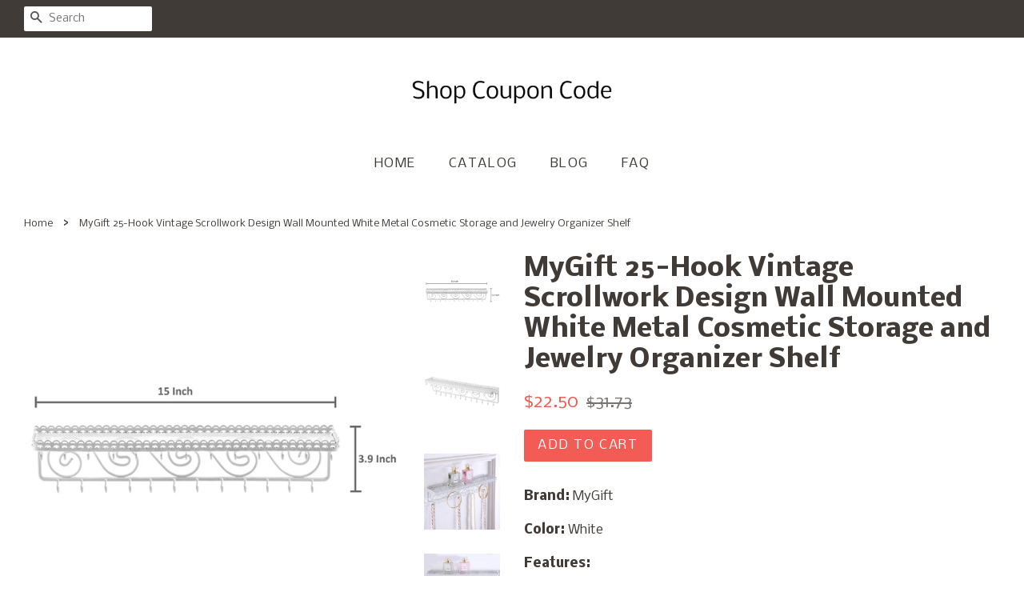

--- FILE ---
content_type: text/html; charset=utf-8
request_url: https://shopcouponcode.com/products/mygift-25-hook-vintage-scrollwork-design-wall-mounted-white-metal-cosmetic-storage-and-jewelry-organizer-shelf
body_size: 14167
content:
<!doctype html>
<!--[if lt IE 7]><html class="no-js lt-ie9 lt-ie8 lt-ie7" lang="en"> <![endif]-->
<!--[if IE 7]><html class="no-js lt-ie9 lt-ie8" lang="en"> <![endif]-->
<!--[if IE 8]><html class="no-js lt-ie9" lang="en"> <![endif]-->
<!--[if IE 9 ]><html class="ie9 no-js"> <![endif]-->
<!--[if (gt IE 9)|!(IE)]><!--> <html class="no-js"> <!--<![endif]-->
<head>
  
  <meta name="p:domain_verify" content="1aa0c2cd973b02ace16a0e7d5867cc60"/>

  <!-- Basic page needs ================================================== -->
  <meta charset="utf-8">
  <meta http-equiv="X-UA-Compatible" content="IE=edge,chrome=1">

  

  <!-- Title and description ================================================== -->
  <title>
  New Mygift 25 Hook Vintage Scrollwork Design Wall Mounted White &ndash; Shop Coupon Code
  </title>

  
  <meta name="description" content="Great selection mygift 25 hook vintage scrollwork design wall mounted white metal cosmetic storage and jewelry organizer">
  

  <!-- Social meta ================================================== -->
  <!-- /snippets/social-meta-tags.liquid -->




<meta property="og:site_name" content="Shop Coupon Code">
<meta property="og:url" content="https://shopcouponcode.com/products/mygift-25-hook-vintage-scrollwork-design-wall-mounted-white-metal-cosmetic-storage-and-jewelry-organizer-shelf">
<meta property="og:title" content="MyGift 25-Hook Vintage Scrollwork Design Wall Mounted White Metal Cosmetic Storage and Jewelry Organizer Shelf">
<meta property="og:type" content="product">
<meta property="og:description" content="Great selection mygift 25 hook vintage scrollwork design wall mounted white metal cosmetic storage and jewelry organizer">

  <meta property="og:price:amount" content="22.50">
  <meta property="og:price:currency" content="USD">

<meta property="og:image" content="http://shopcouponcode.com/cdn/shop/products/71Hj508dTiL_1200x1200.jpg?v=1565903298"><meta property="og:image" content="http://shopcouponcode.com/cdn/shop/products/71emFxwLpBL_1200x1200.jpg?v=1565903298"><meta property="og:image" content="http://shopcouponcode.com/cdn/shop/products/91KtKMkReJL_1200x1200.jpg?v=1565903298">
<meta property="og:image:secure_url" content="https://shopcouponcode.com/cdn/shop/products/71Hj508dTiL_1200x1200.jpg?v=1565903298"><meta property="og:image:secure_url" content="https://shopcouponcode.com/cdn/shop/products/71emFxwLpBL_1200x1200.jpg?v=1565903298"><meta property="og:image:secure_url" content="https://shopcouponcode.com/cdn/shop/products/91KtKMkReJL_1200x1200.jpg?v=1565903298">


<meta name="twitter:card" content="summary_large_image">
<meta name="twitter:title" content="MyGift 25-Hook Vintage Scrollwork Design Wall Mounted White Metal Cosmetic Storage and Jewelry Organizer Shelf">
<meta name="twitter:description" content="Great selection mygift 25 hook vintage scrollwork design wall mounted white metal cosmetic storage and jewelry organizer">


  <!-- Helpers ================================================== -->
  <link rel="canonical" href="https://shopcouponcode.com/products/mygift-25-hook-vintage-scrollwork-design-wall-mounted-white-metal-cosmetic-storage-and-jewelry-organizer-shelf">
  <meta name="viewport" content="width=device-width,initial-scale=1">
  <meta name="theme-color" content="#f25c54">

  <!-- CSS ================================================== -->
  <link href="//shopcouponcode.com/cdn/shop/t/2/assets/timber.scss.css?v=88111536666687510411656094681" rel="stylesheet" type="text/css" media="all" />
  <link href="//shopcouponcode.com/cdn/shop/t/2/assets/theme.scss.css?v=126570441001782867841656094681" rel="stylesheet" type="text/css" media="all" />

  
  
  
  <link href="//fonts.googleapis.com/css?family=Nobile:400,700" rel="stylesheet" type="text/css" media="all" />


  


  



  <script>
    window.theme = window.theme || {};

    var theme = {
      strings: {
        zoomClose: "Close (Esc)",
        zoomPrev: "Previous (Left arrow key)",
        zoomNext: "Next (Right arrow key)",
        addressError: "Error looking up that address",
        addressNoResults: "No results for that address",
        addressQueryLimit: "You have exceeded the Google API usage limit. Consider upgrading to a \u003ca href=\"https:\/\/developers.google.com\/maps\/premium\/usage-limits\"\u003ePremium Plan\u003c\/a\u003e.",
        authError: "There was a problem authenticating your Google Maps API Key."
      },
      settings: {
        // Adding some settings to allow the editor to update correctly when they are changed
        enableWideLayout: true,
        typeAccentTransform: true,
        typeAccentSpacing: true,
        baseFontSize: '16px',
        headerBaseFontSize: '32px',
        accentFontSize: '16px'
      },
      variables: {
        mediaQueryMedium: 'screen and (max-width: 768px)',
        bpSmall: false
      },
      moneyFormat: "${{amount}}"
    }

    document.documentElement.className = document.documentElement.className.replace('no-js', 'supports-js');
  </script>

  <!-- Header hook for plugins ================================================== -->
  <script>window.performance && window.performance.mark && window.performance.mark('shopify.content_for_header.start');</script><meta id="shopify-digital-wallet" name="shopify-digital-wallet" content="/4883480610/digital_wallets/dialog">
<link rel="alternate" type="application/json+oembed" href="https://shopcouponcode.com/products/mygift-25-hook-vintage-scrollwork-design-wall-mounted-white-metal-cosmetic-storage-and-jewelry-organizer-shelf.oembed">
<script async="async" src="/checkouts/internal/preloads.js?locale=en-US"></script>
<script id="shopify-features" type="application/json">{"accessToken":"96d058c34dbd633432429fd2ab1ce691","betas":["rich-media-storefront-analytics"],"domain":"shopcouponcode.com","predictiveSearch":true,"shopId":4883480610,"locale":"en"}</script>
<script>var Shopify = Shopify || {};
Shopify.shop = "shopcouponcode.myshopify.com";
Shopify.locale = "en";
Shopify.currency = {"active":"USD","rate":"1.0"};
Shopify.country = "US";
Shopify.theme = {"name":"minimal-customized-08mar2019-0605am","id":38934282274,"schema_name":"Minimal","schema_version":"5.0.0","theme_store_id":null,"role":"main"};
Shopify.theme.handle = "null";
Shopify.theme.style = {"id":null,"handle":null};
Shopify.cdnHost = "shopcouponcode.com/cdn";
Shopify.routes = Shopify.routes || {};
Shopify.routes.root = "/";</script>
<script type="module">!function(o){(o.Shopify=o.Shopify||{}).modules=!0}(window);</script>
<script>!function(o){function n(){var o=[];function n(){o.push(Array.prototype.slice.apply(arguments))}return n.q=o,n}var t=o.Shopify=o.Shopify||{};t.loadFeatures=n(),t.autoloadFeatures=n()}(window);</script>
<script id="shop-js-analytics" type="application/json">{"pageType":"product"}</script>
<script defer="defer" async type="module" src="//shopcouponcode.com/cdn/shopifycloud/shop-js/modules/v2/client.init-shop-cart-sync_BT-GjEfc.en.esm.js"></script>
<script defer="defer" async type="module" src="//shopcouponcode.com/cdn/shopifycloud/shop-js/modules/v2/chunk.common_D58fp_Oc.esm.js"></script>
<script defer="defer" async type="module" src="//shopcouponcode.com/cdn/shopifycloud/shop-js/modules/v2/chunk.modal_xMitdFEc.esm.js"></script>
<script type="module">
  await import("//shopcouponcode.com/cdn/shopifycloud/shop-js/modules/v2/client.init-shop-cart-sync_BT-GjEfc.en.esm.js");
await import("//shopcouponcode.com/cdn/shopifycloud/shop-js/modules/v2/chunk.common_D58fp_Oc.esm.js");
await import("//shopcouponcode.com/cdn/shopifycloud/shop-js/modules/v2/chunk.modal_xMitdFEc.esm.js");

  window.Shopify.SignInWithShop?.initShopCartSync?.({"fedCMEnabled":true,"windoidEnabled":true});

</script>
<script id="__st">var __st={"a":4883480610,"offset":-18000,"reqid":"79bce293-1c97-4169-b41b-9ef29541aae2-1769199438","pageurl":"shopcouponcode.com\/products\/mygift-25-hook-vintage-scrollwork-design-wall-mounted-white-metal-cosmetic-storage-and-jewelry-organizer-shelf","u":"a33fe4c20262","p":"product","rtyp":"product","rid":3877024694306};</script>
<script>window.ShopifyPaypalV4VisibilityTracking = true;</script>
<script id="captcha-bootstrap">!function(){'use strict';const t='contact',e='account',n='new_comment',o=[[t,t],['blogs',n],['comments',n],[t,'customer']],c=[[e,'customer_login'],[e,'guest_login'],[e,'recover_customer_password'],[e,'create_customer']],r=t=>t.map((([t,e])=>`form[action*='/${t}']:not([data-nocaptcha='true']) input[name='form_type'][value='${e}']`)).join(','),a=t=>()=>t?[...document.querySelectorAll(t)].map((t=>t.form)):[];function s(){const t=[...o],e=r(t);return a(e)}const i='password',u='form_key',d=['recaptcha-v3-token','g-recaptcha-response','h-captcha-response',i],f=()=>{try{return window.sessionStorage}catch{return}},m='__shopify_v',_=t=>t.elements[u];function p(t,e,n=!1){try{const o=window.sessionStorage,c=JSON.parse(o.getItem(e)),{data:r}=function(t){const{data:e,action:n}=t;return t[m]||n?{data:e,action:n}:{data:t,action:n}}(c);for(const[e,n]of Object.entries(r))t.elements[e]&&(t.elements[e].value=n);n&&o.removeItem(e)}catch(o){console.error('form repopulation failed',{error:o})}}const l='form_type',E='cptcha';function T(t){t.dataset[E]=!0}const w=window,h=w.document,L='Shopify',v='ce_forms',y='captcha';let A=!1;((t,e)=>{const n=(g='f06e6c50-85a8-45c8-87d0-21a2b65856fe',I='https://cdn.shopify.com/shopifycloud/storefront-forms-hcaptcha/ce_storefront_forms_captcha_hcaptcha.v1.5.2.iife.js',D={infoText:'Protected by hCaptcha',privacyText:'Privacy',termsText:'Terms'},(t,e,n)=>{const o=w[L][v],c=o.bindForm;if(c)return c(t,g,e,D).then(n);var r;o.q.push([[t,g,e,D],n]),r=I,A||(h.body.append(Object.assign(h.createElement('script'),{id:'captcha-provider',async:!0,src:r})),A=!0)});var g,I,D;w[L]=w[L]||{},w[L][v]=w[L][v]||{},w[L][v].q=[],w[L][y]=w[L][y]||{},w[L][y].protect=function(t,e){n(t,void 0,e),T(t)},Object.freeze(w[L][y]),function(t,e,n,w,h,L){const[v,y,A,g]=function(t,e,n){const i=e?o:[],u=t?c:[],d=[...i,...u],f=r(d),m=r(i),_=r(d.filter((([t,e])=>n.includes(e))));return[a(f),a(m),a(_),s()]}(w,h,L),I=t=>{const e=t.target;return e instanceof HTMLFormElement?e:e&&e.form},D=t=>v().includes(t);t.addEventListener('submit',(t=>{const e=I(t);if(!e)return;const n=D(e)&&!e.dataset.hcaptchaBound&&!e.dataset.recaptchaBound,o=_(e),c=g().includes(e)&&(!o||!o.value);(n||c)&&t.preventDefault(),c&&!n&&(function(t){try{if(!f())return;!function(t){const e=f();if(!e)return;const n=_(t);if(!n)return;const o=n.value;o&&e.removeItem(o)}(t);const e=Array.from(Array(32),(()=>Math.random().toString(36)[2])).join('');!function(t,e){_(t)||t.append(Object.assign(document.createElement('input'),{type:'hidden',name:u})),t.elements[u].value=e}(t,e),function(t,e){const n=f();if(!n)return;const o=[...t.querySelectorAll(`input[type='${i}']`)].map((({name:t})=>t)),c=[...d,...o],r={};for(const[a,s]of new FormData(t).entries())c.includes(a)||(r[a]=s);n.setItem(e,JSON.stringify({[m]:1,action:t.action,data:r}))}(t,e)}catch(e){console.error('failed to persist form',e)}}(e),e.submit())}));const S=(t,e)=>{t&&!t.dataset[E]&&(n(t,e.some((e=>e===t))),T(t))};for(const o of['focusin','change'])t.addEventListener(o,(t=>{const e=I(t);D(e)&&S(e,y())}));const B=e.get('form_key'),M=e.get(l),P=B&&M;t.addEventListener('DOMContentLoaded',(()=>{const t=y();if(P)for(const e of t)e.elements[l].value===M&&p(e,B);[...new Set([...A(),...v().filter((t=>'true'===t.dataset.shopifyCaptcha))])].forEach((e=>S(e,t)))}))}(h,new URLSearchParams(w.location.search),n,t,e,['guest_login'])})(!0,!0)}();</script>
<script integrity="sha256-4kQ18oKyAcykRKYeNunJcIwy7WH5gtpwJnB7kiuLZ1E=" data-source-attribution="shopify.loadfeatures" defer="defer" src="//shopcouponcode.com/cdn/shopifycloud/storefront/assets/storefront/load_feature-a0a9edcb.js" crossorigin="anonymous"></script>
<script data-source-attribution="shopify.dynamic_checkout.dynamic.init">var Shopify=Shopify||{};Shopify.PaymentButton=Shopify.PaymentButton||{isStorefrontPortableWallets:!0,init:function(){window.Shopify.PaymentButton.init=function(){};var t=document.createElement("script");t.src="https://shopcouponcode.com/cdn/shopifycloud/portable-wallets/latest/portable-wallets.en.js",t.type="module",document.head.appendChild(t)}};
</script>
<script data-source-attribution="shopify.dynamic_checkout.buyer_consent">
  function portableWalletsHideBuyerConsent(e){var t=document.getElementById("shopify-buyer-consent"),n=document.getElementById("shopify-subscription-policy-button");t&&n&&(t.classList.add("hidden"),t.setAttribute("aria-hidden","true"),n.removeEventListener("click",e))}function portableWalletsShowBuyerConsent(e){var t=document.getElementById("shopify-buyer-consent"),n=document.getElementById("shopify-subscription-policy-button");t&&n&&(t.classList.remove("hidden"),t.removeAttribute("aria-hidden"),n.addEventListener("click",e))}window.Shopify?.PaymentButton&&(window.Shopify.PaymentButton.hideBuyerConsent=portableWalletsHideBuyerConsent,window.Shopify.PaymentButton.showBuyerConsent=portableWalletsShowBuyerConsent);
</script>
<script data-source-attribution="shopify.dynamic_checkout.cart.bootstrap">document.addEventListener("DOMContentLoaded",(function(){function t(){return document.querySelector("shopify-accelerated-checkout-cart, shopify-accelerated-checkout")}if(t())Shopify.PaymentButton.init();else{new MutationObserver((function(e,n){t()&&(Shopify.PaymentButton.init(),n.disconnect())})).observe(document.body,{childList:!0,subtree:!0})}}));
</script>

<script>window.performance && window.performance.mark && window.performance.mark('shopify.content_for_header.end');</script>

  

<!--[if lt IE 9]>
<script src="//cdnjs.cloudflare.com/ajax/libs/html5shiv/3.7.2/html5shiv.min.js" type="text/javascript"></script>
<link href="//shopcouponcode.com/cdn/shop/t/2/assets/respond-proxy.html" id="respond-proxy" rel="respond-proxy" />
<link href="//shopcouponcode.com/search?q=f30f27cd79ca1c48b1196f8e967aa53d" id="respond-redirect" rel="respond-redirect" />
<script src="//shopcouponcode.com/search?q=f30f27cd79ca1c48b1196f8e967aa53d" type="text/javascript"></script>
<![endif]-->


  <script src="//shopcouponcode.com/cdn/shop/t/2/assets/jquery-2.2.3.min.js?v=58211863146907186831552574158" type="text/javascript"></script>

  <!--[if (gt IE 9)|!(IE)]><!--><script src="//shopcouponcode.com/cdn/shop/t/2/assets/lazysizes.min.js?v=177476512571513845041552574158" async="async"></script><!--<![endif]-->
  <!--[if lte IE 9]><script src="//shopcouponcode.com/cdn/shop/t/2/assets/lazysizes.min.js?v=177476512571513845041552574158"></script><![endif]-->

  
  

<link href="https://monorail-edge.shopifysvc.com" rel="dns-prefetch">
<script>(function(){if ("sendBeacon" in navigator && "performance" in window) {try {var session_token_from_headers = performance.getEntriesByType('navigation')[0].serverTiming.find(x => x.name == '_s').description;} catch {var session_token_from_headers = undefined;}var session_cookie_matches = document.cookie.match(/_shopify_s=([^;]*)/);var session_token_from_cookie = session_cookie_matches && session_cookie_matches.length === 2 ? session_cookie_matches[1] : "";var session_token = session_token_from_headers || session_token_from_cookie || "";function handle_abandonment_event(e) {var entries = performance.getEntries().filter(function(entry) {return /monorail-edge.shopifysvc.com/.test(entry.name);});if (!window.abandonment_tracked && entries.length === 0) {window.abandonment_tracked = true;var currentMs = Date.now();var navigation_start = performance.timing.navigationStart;var payload = {shop_id: 4883480610,url: window.location.href,navigation_start,duration: currentMs - navigation_start,session_token,page_type: "product"};window.navigator.sendBeacon("https://monorail-edge.shopifysvc.com/v1/produce", JSON.stringify({schema_id: "online_store_buyer_site_abandonment/1.1",payload: payload,metadata: {event_created_at_ms: currentMs,event_sent_at_ms: currentMs}}));}}window.addEventListener('pagehide', handle_abandonment_event);}}());</script>
<script id="web-pixels-manager-setup">(function e(e,d,r,n,o){if(void 0===o&&(o={}),!Boolean(null===(a=null===(i=window.Shopify)||void 0===i?void 0:i.analytics)||void 0===a?void 0:a.replayQueue)){var i,a;window.Shopify=window.Shopify||{};var t=window.Shopify;t.analytics=t.analytics||{};var s=t.analytics;s.replayQueue=[],s.publish=function(e,d,r){return s.replayQueue.push([e,d,r]),!0};try{self.performance.mark("wpm:start")}catch(e){}var l=function(){var e={modern:/Edge?\/(1{2}[4-9]|1[2-9]\d|[2-9]\d{2}|\d{4,})\.\d+(\.\d+|)|Firefox\/(1{2}[4-9]|1[2-9]\d|[2-9]\d{2}|\d{4,})\.\d+(\.\d+|)|Chrom(ium|e)\/(9{2}|\d{3,})\.\d+(\.\d+|)|(Maci|X1{2}).+ Version\/(15\.\d+|(1[6-9]|[2-9]\d|\d{3,})\.\d+)([,.]\d+|)( \(\w+\)|)( Mobile\/\w+|) Safari\/|Chrome.+OPR\/(9{2}|\d{3,})\.\d+\.\d+|(CPU[ +]OS|iPhone[ +]OS|CPU[ +]iPhone|CPU IPhone OS|CPU iPad OS)[ +]+(15[._]\d+|(1[6-9]|[2-9]\d|\d{3,})[._]\d+)([._]\d+|)|Android:?[ /-](13[3-9]|1[4-9]\d|[2-9]\d{2}|\d{4,})(\.\d+|)(\.\d+|)|Android.+Firefox\/(13[5-9]|1[4-9]\d|[2-9]\d{2}|\d{4,})\.\d+(\.\d+|)|Android.+Chrom(ium|e)\/(13[3-9]|1[4-9]\d|[2-9]\d{2}|\d{4,})\.\d+(\.\d+|)|SamsungBrowser\/([2-9]\d|\d{3,})\.\d+/,legacy:/Edge?\/(1[6-9]|[2-9]\d|\d{3,})\.\d+(\.\d+|)|Firefox\/(5[4-9]|[6-9]\d|\d{3,})\.\d+(\.\d+|)|Chrom(ium|e)\/(5[1-9]|[6-9]\d|\d{3,})\.\d+(\.\d+|)([\d.]+$|.*Safari\/(?![\d.]+ Edge\/[\d.]+$))|(Maci|X1{2}).+ Version\/(10\.\d+|(1[1-9]|[2-9]\d|\d{3,})\.\d+)([,.]\d+|)( \(\w+\)|)( Mobile\/\w+|) Safari\/|Chrome.+OPR\/(3[89]|[4-9]\d|\d{3,})\.\d+\.\d+|(CPU[ +]OS|iPhone[ +]OS|CPU[ +]iPhone|CPU IPhone OS|CPU iPad OS)[ +]+(10[._]\d+|(1[1-9]|[2-9]\d|\d{3,})[._]\d+)([._]\d+|)|Android:?[ /-](13[3-9]|1[4-9]\d|[2-9]\d{2}|\d{4,})(\.\d+|)(\.\d+|)|Mobile Safari.+OPR\/([89]\d|\d{3,})\.\d+\.\d+|Android.+Firefox\/(13[5-9]|1[4-9]\d|[2-9]\d{2}|\d{4,})\.\d+(\.\d+|)|Android.+Chrom(ium|e)\/(13[3-9]|1[4-9]\d|[2-9]\d{2}|\d{4,})\.\d+(\.\d+|)|Android.+(UC? ?Browser|UCWEB|U3)[ /]?(15\.([5-9]|\d{2,})|(1[6-9]|[2-9]\d|\d{3,})\.\d+)\.\d+|SamsungBrowser\/(5\.\d+|([6-9]|\d{2,})\.\d+)|Android.+MQ{2}Browser\/(14(\.(9|\d{2,})|)|(1[5-9]|[2-9]\d|\d{3,})(\.\d+|))(\.\d+|)|K[Aa][Ii]OS\/(3\.\d+|([4-9]|\d{2,})\.\d+)(\.\d+|)/},d=e.modern,r=e.legacy,n=navigator.userAgent;return n.match(d)?"modern":n.match(r)?"legacy":"unknown"}(),u="modern"===l?"modern":"legacy",c=(null!=n?n:{modern:"",legacy:""})[u],f=function(e){return[e.baseUrl,"/wpm","/b",e.hashVersion,"modern"===e.buildTarget?"m":"l",".js"].join("")}({baseUrl:d,hashVersion:r,buildTarget:u}),m=function(e){var d=e.version,r=e.bundleTarget,n=e.surface,o=e.pageUrl,i=e.monorailEndpoint;return{emit:function(e){var a=e.status,t=e.errorMsg,s=(new Date).getTime(),l=JSON.stringify({metadata:{event_sent_at_ms:s},events:[{schema_id:"web_pixels_manager_load/3.1",payload:{version:d,bundle_target:r,page_url:o,status:a,surface:n,error_msg:t},metadata:{event_created_at_ms:s}}]});if(!i)return console&&console.warn&&console.warn("[Web Pixels Manager] No Monorail endpoint provided, skipping logging."),!1;try{return self.navigator.sendBeacon.bind(self.navigator)(i,l)}catch(e){}var u=new XMLHttpRequest;try{return u.open("POST",i,!0),u.setRequestHeader("Content-Type","text/plain"),u.send(l),!0}catch(e){return console&&console.warn&&console.warn("[Web Pixels Manager] Got an unhandled error while logging to Monorail."),!1}}}}({version:r,bundleTarget:l,surface:e.surface,pageUrl:self.location.href,monorailEndpoint:e.monorailEndpoint});try{o.browserTarget=l,function(e){var d=e.src,r=e.async,n=void 0===r||r,o=e.onload,i=e.onerror,a=e.sri,t=e.scriptDataAttributes,s=void 0===t?{}:t,l=document.createElement("script"),u=document.querySelector("head"),c=document.querySelector("body");if(l.async=n,l.src=d,a&&(l.integrity=a,l.crossOrigin="anonymous"),s)for(var f in s)if(Object.prototype.hasOwnProperty.call(s,f))try{l.dataset[f]=s[f]}catch(e){}if(o&&l.addEventListener("load",o),i&&l.addEventListener("error",i),u)u.appendChild(l);else{if(!c)throw new Error("Did not find a head or body element to append the script");c.appendChild(l)}}({src:f,async:!0,onload:function(){if(!function(){var e,d;return Boolean(null===(d=null===(e=window.Shopify)||void 0===e?void 0:e.analytics)||void 0===d?void 0:d.initialized)}()){var d=window.webPixelsManager.init(e)||void 0;if(d){var r=window.Shopify.analytics;r.replayQueue.forEach((function(e){var r=e[0],n=e[1],o=e[2];d.publishCustomEvent(r,n,o)})),r.replayQueue=[],r.publish=d.publishCustomEvent,r.visitor=d.visitor,r.initialized=!0}}},onerror:function(){return m.emit({status:"failed",errorMsg:"".concat(f," has failed to load")})},sri:function(e){var d=/^sha384-[A-Za-z0-9+/=]+$/;return"string"==typeof e&&d.test(e)}(c)?c:"",scriptDataAttributes:o}),m.emit({status:"loading"})}catch(e){m.emit({status:"failed",errorMsg:(null==e?void 0:e.message)||"Unknown error"})}}})({shopId: 4883480610,storefrontBaseUrl: "https://shopcouponcode.com",extensionsBaseUrl: "https://extensions.shopifycdn.com/cdn/shopifycloud/web-pixels-manager",monorailEndpoint: "https://monorail-edge.shopifysvc.com/unstable/produce_batch",surface: "storefront-renderer",enabledBetaFlags: ["2dca8a86"],webPixelsConfigList: [{"id":"shopify-app-pixel","configuration":"{}","eventPayloadVersion":"v1","runtimeContext":"STRICT","scriptVersion":"0450","apiClientId":"shopify-pixel","type":"APP","privacyPurposes":["ANALYTICS","MARKETING"]},{"id":"shopify-custom-pixel","eventPayloadVersion":"v1","runtimeContext":"LAX","scriptVersion":"0450","apiClientId":"shopify-pixel","type":"CUSTOM","privacyPurposes":["ANALYTICS","MARKETING"]}],isMerchantRequest: false,initData: {"shop":{"name":"Shop Coupon Code","paymentSettings":{"currencyCode":"USD"},"myshopifyDomain":"shopcouponcode.myshopify.com","countryCode":"US","storefrontUrl":"https:\/\/shopcouponcode.com"},"customer":null,"cart":null,"checkout":null,"productVariants":[{"price":{"amount":22.5,"currencyCode":"USD"},"product":{"title":"MyGift 25-Hook Vintage Scrollwork Design Wall Mounted White Metal Cosmetic Storage and Jewelry Organizer Shelf","vendor":"Amazon","id":"3877024694306","untranslatedTitle":"MyGift 25-Hook Vintage Scrollwork Design Wall Mounted White Metal Cosmetic Storage and Jewelry Organizer Shelf","url":"\/products\/mygift-25-hook-vintage-scrollwork-design-wall-mounted-white-metal-cosmetic-storage-and-jewelry-organizer-shelf","type":""},"id":"29386993893410","image":{"src":"\/\/shopcouponcode.com\/cdn\/shop\/products\/71Hj508dTiL.jpg?v=1565903298"},"sku":"B071HPV67S","title":"Default Title","untranslatedTitle":"Default Title"}],"purchasingCompany":null},},"https://shopcouponcode.com/cdn","fcfee988w5aeb613cpc8e4bc33m6693e112",{"modern":"","legacy":""},{"shopId":"4883480610","storefrontBaseUrl":"https:\/\/shopcouponcode.com","extensionBaseUrl":"https:\/\/extensions.shopifycdn.com\/cdn\/shopifycloud\/web-pixels-manager","surface":"storefront-renderer","enabledBetaFlags":"[\"2dca8a86\"]","isMerchantRequest":"false","hashVersion":"fcfee988w5aeb613cpc8e4bc33m6693e112","publish":"custom","events":"[[\"page_viewed\",{}],[\"product_viewed\",{\"productVariant\":{\"price\":{\"amount\":22.5,\"currencyCode\":\"USD\"},\"product\":{\"title\":\"MyGift 25-Hook Vintage Scrollwork Design Wall Mounted White Metal Cosmetic Storage and Jewelry Organizer Shelf\",\"vendor\":\"Amazon\",\"id\":\"3877024694306\",\"untranslatedTitle\":\"MyGift 25-Hook Vintage Scrollwork Design Wall Mounted White Metal Cosmetic Storage and Jewelry Organizer Shelf\",\"url\":\"\/products\/mygift-25-hook-vintage-scrollwork-design-wall-mounted-white-metal-cosmetic-storage-and-jewelry-organizer-shelf\",\"type\":\"\"},\"id\":\"29386993893410\",\"image\":{\"src\":\"\/\/shopcouponcode.com\/cdn\/shop\/products\/71Hj508dTiL.jpg?v=1565903298\"},\"sku\":\"B071HPV67S\",\"title\":\"Default Title\",\"untranslatedTitle\":\"Default Title\"}}]]"});</script><script>
  window.ShopifyAnalytics = window.ShopifyAnalytics || {};
  window.ShopifyAnalytics.meta = window.ShopifyAnalytics.meta || {};
  window.ShopifyAnalytics.meta.currency = 'USD';
  var meta = {"product":{"id":3877024694306,"gid":"gid:\/\/shopify\/Product\/3877024694306","vendor":"Amazon","type":"","handle":"mygift-25-hook-vintage-scrollwork-design-wall-mounted-white-metal-cosmetic-storage-and-jewelry-organizer-shelf","variants":[{"id":29386993893410,"price":2250,"name":"MyGift 25-Hook Vintage Scrollwork Design Wall Mounted White Metal Cosmetic Storage and Jewelry Organizer Shelf","public_title":null,"sku":"B071HPV67S"}],"remote":false},"page":{"pageType":"product","resourceType":"product","resourceId":3877024694306,"requestId":"79bce293-1c97-4169-b41b-9ef29541aae2-1769199438"}};
  for (var attr in meta) {
    window.ShopifyAnalytics.meta[attr] = meta[attr];
  }
</script>
<script class="analytics">
  (function () {
    var customDocumentWrite = function(content) {
      var jquery = null;

      if (window.jQuery) {
        jquery = window.jQuery;
      } else if (window.Checkout && window.Checkout.$) {
        jquery = window.Checkout.$;
      }

      if (jquery) {
        jquery('body').append(content);
      }
    };

    var hasLoggedConversion = function(token) {
      if (token) {
        return document.cookie.indexOf('loggedConversion=' + token) !== -1;
      }
      return false;
    }

    var setCookieIfConversion = function(token) {
      if (token) {
        var twoMonthsFromNow = new Date(Date.now());
        twoMonthsFromNow.setMonth(twoMonthsFromNow.getMonth() + 2);

        document.cookie = 'loggedConversion=' + token + '; expires=' + twoMonthsFromNow;
      }
    }

    var trekkie = window.ShopifyAnalytics.lib = window.trekkie = window.trekkie || [];
    if (trekkie.integrations) {
      return;
    }
    trekkie.methods = [
      'identify',
      'page',
      'ready',
      'track',
      'trackForm',
      'trackLink'
    ];
    trekkie.factory = function(method) {
      return function() {
        var args = Array.prototype.slice.call(arguments);
        args.unshift(method);
        trekkie.push(args);
        return trekkie;
      };
    };
    for (var i = 0; i < trekkie.methods.length; i++) {
      var key = trekkie.methods[i];
      trekkie[key] = trekkie.factory(key);
    }
    trekkie.load = function(config) {
      trekkie.config = config || {};
      trekkie.config.initialDocumentCookie = document.cookie;
      var first = document.getElementsByTagName('script')[0];
      var script = document.createElement('script');
      script.type = 'text/javascript';
      script.onerror = function(e) {
        var scriptFallback = document.createElement('script');
        scriptFallback.type = 'text/javascript';
        scriptFallback.onerror = function(error) {
                var Monorail = {
      produce: function produce(monorailDomain, schemaId, payload) {
        var currentMs = new Date().getTime();
        var event = {
          schema_id: schemaId,
          payload: payload,
          metadata: {
            event_created_at_ms: currentMs,
            event_sent_at_ms: currentMs
          }
        };
        return Monorail.sendRequest("https://" + monorailDomain + "/v1/produce", JSON.stringify(event));
      },
      sendRequest: function sendRequest(endpointUrl, payload) {
        // Try the sendBeacon API
        if (window && window.navigator && typeof window.navigator.sendBeacon === 'function' && typeof window.Blob === 'function' && !Monorail.isIos12()) {
          var blobData = new window.Blob([payload], {
            type: 'text/plain'
          });

          if (window.navigator.sendBeacon(endpointUrl, blobData)) {
            return true;
          } // sendBeacon was not successful

        } // XHR beacon

        var xhr = new XMLHttpRequest();

        try {
          xhr.open('POST', endpointUrl);
          xhr.setRequestHeader('Content-Type', 'text/plain');
          xhr.send(payload);
        } catch (e) {
          console.log(e);
        }

        return false;
      },
      isIos12: function isIos12() {
        return window.navigator.userAgent.lastIndexOf('iPhone; CPU iPhone OS 12_') !== -1 || window.navigator.userAgent.lastIndexOf('iPad; CPU OS 12_') !== -1;
      }
    };
    Monorail.produce('monorail-edge.shopifysvc.com',
      'trekkie_storefront_load_errors/1.1',
      {shop_id: 4883480610,
      theme_id: 38934282274,
      app_name: "storefront",
      context_url: window.location.href,
      source_url: "//shopcouponcode.com/cdn/s/trekkie.storefront.8d95595f799fbf7e1d32231b9a28fd43b70c67d3.min.js"});

        };
        scriptFallback.async = true;
        scriptFallback.src = '//shopcouponcode.com/cdn/s/trekkie.storefront.8d95595f799fbf7e1d32231b9a28fd43b70c67d3.min.js';
        first.parentNode.insertBefore(scriptFallback, first);
      };
      script.async = true;
      script.src = '//shopcouponcode.com/cdn/s/trekkie.storefront.8d95595f799fbf7e1d32231b9a28fd43b70c67d3.min.js';
      first.parentNode.insertBefore(script, first);
    };
    trekkie.load(
      {"Trekkie":{"appName":"storefront","development":false,"defaultAttributes":{"shopId":4883480610,"isMerchantRequest":null,"themeId":38934282274,"themeCityHash":"8018477086725363472","contentLanguage":"en","currency":"USD","eventMetadataId":"4b4bc748-03e3-46c8-b45c-b55aac289f99"},"isServerSideCookieWritingEnabled":true,"monorailRegion":"shop_domain","enabledBetaFlags":["65f19447"]},"Session Attribution":{},"S2S":{"facebookCapiEnabled":false,"source":"trekkie-storefront-renderer","apiClientId":580111}}
    );

    var loaded = false;
    trekkie.ready(function() {
      if (loaded) return;
      loaded = true;

      window.ShopifyAnalytics.lib = window.trekkie;

      var originalDocumentWrite = document.write;
      document.write = customDocumentWrite;
      try { window.ShopifyAnalytics.merchantGoogleAnalytics.call(this); } catch(error) {};
      document.write = originalDocumentWrite;

      window.ShopifyAnalytics.lib.page(null,{"pageType":"product","resourceType":"product","resourceId":3877024694306,"requestId":"79bce293-1c97-4169-b41b-9ef29541aae2-1769199438","shopifyEmitted":true});

      var match = window.location.pathname.match(/checkouts\/(.+)\/(thank_you|post_purchase)/)
      var token = match? match[1]: undefined;
      if (!hasLoggedConversion(token)) {
        setCookieIfConversion(token);
        window.ShopifyAnalytics.lib.track("Viewed Product",{"currency":"USD","variantId":29386993893410,"productId":3877024694306,"productGid":"gid:\/\/shopify\/Product\/3877024694306","name":"MyGift 25-Hook Vintage Scrollwork Design Wall Mounted White Metal Cosmetic Storage and Jewelry Organizer Shelf","price":"22.50","sku":"B071HPV67S","brand":"Amazon","variant":null,"category":"","nonInteraction":true,"remote":false},undefined,undefined,{"shopifyEmitted":true});
      window.ShopifyAnalytics.lib.track("monorail:\/\/trekkie_storefront_viewed_product\/1.1",{"currency":"USD","variantId":29386993893410,"productId":3877024694306,"productGid":"gid:\/\/shopify\/Product\/3877024694306","name":"MyGift 25-Hook Vintage Scrollwork Design Wall Mounted White Metal Cosmetic Storage and Jewelry Organizer Shelf","price":"22.50","sku":"B071HPV67S","brand":"Amazon","variant":null,"category":"","nonInteraction":true,"remote":false,"referer":"https:\/\/shopcouponcode.com\/products\/mygift-25-hook-vintage-scrollwork-design-wall-mounted-white-metal-cosmetic-storage-and-jewelry-organizer-shelf"});
      }
    });


        var eventsListenerScript = document.createElement('script');
        eventsListenerScript.async = true;
        eventsListenerScript.src = "//shopcouponcode.com/cdn/shopifycloud/storefront/assets/shop_events_listener-3da45d37.js";
        document.getElementsByTagName('head')[0].appendChild(eventsListenerScript);

})();</script>
<script
  defer
  src="https://shopcouponcode.com/cdn/shopifycloud/perf-kit/shopify-perf-kit-3.0.4.min.js"
  data-application="storefront-renderer"
  data-shop-id="4883480610"
  data-render-region="gcp-us-central1"
  data-page-type="product"
  data-theme-instance-id="38934282274"
  data-theme-name="Minimal"
  data-theme-version="5.0.0"
  data-monorail-region="shop_domain"
  data-resource-timing-sampling-rate="10"
  data-shs="true"
  data-shs-beacon="true"
  data-shs-export-with-fetch="true"
  data-shs-logs-sample-rate="1"
  data-shs-beacon-endpoint="https://shopcouponcode.com/api/collect"
></script>
</head>

<body id="new-mygift-25-hook-vintage-scrollwork-design-wall-mounted-white" class="template-product" >

  <div id="shopify-section-header" class="shopify-section"><style>
  .logo__image-wrapper {
    max-width: 250px;
  }
  /*================= If logo is above navigation ================== */
  
    .site-nav {
      
      margin-top: 30px;
    }

    
      .logo__image-wrapper {
        margin: 0 auto;
      }
    
  

  /*============ If logo is on the same line as navigation ============ */
  


  
</style>

<div data-section-id="header" data-section-type="header-section">
  <div class="header-bar">
    <div class="wrapper medium-down--hide">
      <div class="post-large--display-table">

        
          <div class="header-bar__left post-large--display-table-cell">

            

            

            
              <div class="header-bar__module header-bar__search">
                


  <form action="/search" method="get" class="header-bar__search-form clearfix" role="search">
    
    <button type="submit" class="btn icon-fallback-text header-bar__search-submit">
      <span class="icon icon-search" aria-hidden="true"></span>
      <span class="fallback-text">Search</span>
    </button>
    <input type="search" name="q" value="" aria-label="Search" class="header-bar__search-input" placeholder="Search">
  </form>


              </div>
            

          </div>
        

        <div class="header-bar__right post-large--display-table-cell">

          
          <div class="header-bar__module">
            
          </div>

          <div class="header-bar__module">
             
          </div>
          
            
          

        </div>
      </div>
    </div>

    <div class="wrapper post-large--hide announcement-bar--mobile">
      
    </div>

    <div class="wrapper post-large--hide">
      
        <button type="button" class="mobile-nav-trigger" id="MobileNavTrigger" aria-controls="MobileNav" aria-expanded="false">
          <span class="icon icon-hamburger" aria-hidden="true"></span>
          Menu
        </button>
      
      
    </div>
    <nav role="navigation">
  <ul id="MobileNav" class="mobile-nav post-large--hide">
    
      
        <li class="mobile-nav__link">
          <a
            href="/"
            class="mobile-nav"
            >
            Home
          </a>
        </li>
      
    
      
        <li class="mobile-nav__link">
          <a
            href="/collections/all"
            class="mobile-nav"
            >
            Catalog
          </a>
        </li>
      
    
      
        <li class="mobile-nav__link">
          <a
            href="/blogs/news"
            class="mobile-nav"
            >
            Blog
          </a>
        </li>
      
    
      
        <li class="mobile-nav__link">
          <a
            href="/pages/frequently-asked-questions"
            class="mobile-nav"
            >
            FAQ
          </a>
        </li>
      
    

    

    <li class="mobile-nav__link">
      
        <div class="header-bar__module header-bar__search">
          


  <form action="/search" method="get" class="header-bar__search-form clearfix" role="search">
    
    <button type="submit" class="btn icon-fallback-text header-bar__search-submit">
      <span class="icon icon-search" aria-hidden="true"></span>
      <span class="fallback-text">Search</span>
    </button>
    <input type="search" name="q" value="" aria-label="Search" class="header-bar__search-input" placeholder="Search">
  </form>


        </div>
      
    </li>
  </ul>
</nav>

  </div>

  <header class="site-header" role="banner">
    <div class="wrapper">

      
        <div class="grid--full">
          <div class="grid__item">
            
              <div class="h1 site-header__logo" itemscope itemtype="http://schema.org/Organization">
            
              
                <noscript>
                  
                  <div class="logo__image-wrapper">
                    <img src="//shopcouponcode.com/cdn/shop/files/Shop_Coupon_Code_Nobile_250x.png?v=1614726571" alt="Shop Coupon Code" />
                  </div>
                </noscript>
                <div class="logo__image-wrapper supports-js">
                  <a href="/" itemprop="url" style="padding-top:30.859375%;">
                    
                    <img class="logo__image lazyload"
                         src="//shopcouponcode.com/cdn/shop/files/Shop_Coupon_Code_Nobile_300x300.png?v=1614726571"
                         data-src="//shopcouponcode.com/cdn/shop/files/Shop_Coupon_Code_Nobile_{width}x.png?v=1614726571"
                         data-widths="[120, 180, 360, 540, 720, 900, 1080, 1296, 1512, 1728, 1944, 2048]"
                         data-aspectratio="3.240506329113924"
                         data-sizes="auto"
                         alt="Shop Coupon Code"
                         itemprop="logo">
                  </a>
                </div>
              
            
              </div>
            
          </div>
        </div>
        <div class="grid--full medium-down--hide">
          <div class="grid__item">
            
<nav>
  <ul class="site-nav" id="AccessibleNav">
    
      
        <li>
          <a
            href="/"
            class="site-nav__link"
            data-meganav-type="child"
            >
              Home
          </a>
        </li>
      
    
      
        <li>
          <a
            href="/collections/all"
            class="site-nav__link"
            data-meganav-type="child"
            >
              Catalog
          </a>
        </li>
      
    
      
        <li>
          <a
            href="/blogs/news"
            class="site-nav__link"
            data-meganav-type="child"
            >
              Blog
          </a>
        </li>
      
    
      
        <li>
          <a
            href="/pages/frequently-asked-questions"
            class="site-nav__link"
            data-meganav-type="child"
            >
              FAQ
          </a>
        </li>
      
    
  </ul>
</nav>

          </div>
        </div>
      

    </div>
  </header>
</div>

</div>

  <main class="wrapper main-content" role="main">
    <div class="grid">
        <div class="grid__item">
          

<div id="shopify-section-product-template" class="shopify-section"><div itemscope itemtype="http://schema.org/Product" id="ProductSection" data-section-id="product-template" data-section-type="product-template" data-image-zoom-type="lightbox" data-related-enabled="false" data-show-extra-tab="false" data-extra-tab-content="" data-enable-history-state="true">

  

  

  <meta itemprop="url" content="https://shopcouponcode.com/products/mygift-25-hook-vintage-scrollwork-design-wall-mounted-white-metal-cosmetic-storage-and-jewelry-organizer-shelf">
  <meta itemprop="image" content="//shopcouponcode.com/cdn/shop/products/71Hj508dTiL_grande.jpg?v=1565903298">

  <div class="section-header section-header--breadcrumb">
    

<nav class="breadcrumb" role="navigation" aria-label="breadcrumbs">
  <a href="/" title="Back to the frontpage">Home</a>

  

    
    <span aria-hidden="true" class="breadcrumb__sep">&rsaquo;</span>
    <span>MyGift 25-Hook Vintage Scrollwork Design Wall Mounted White Metal Cosmetic Storage and Jewelry Organizer Shelf</span>

  
</nav>


  </div>

  <div class="product-single">
    <div class="grid product-single__hero">
      <div class="grid__item post-large--one-half">

        

          <div class="grid">

            <div class="grid__item four-fifths product-single__photos" id="ProductPhoto">
              

              
                
                
<style>
  

  #ProductImage-12062350639138 {
    max-width: 700px;
    max-height: 700.0px;
  }
  #ProductImageWrapper-12062350639138 {
    max-width: 700px;
  }
</style>


                <div id="ProductImageWrapper-12062350639138" class="product-single__image-wrapper supports-js zoom-lightbox" data-image-id="12062350639138">
                  <div style="padding-top:100.0%;">
                    <img id="ProductImage-12062350639138"
                         class="product-single__image lazyload"
                         src="//shopcouponcode.com/cdn/shop/products/71Hj508dTiL_300x300.jpg?v=1565903298"
                         data-src="//shopcouponcode.com/cdn/shop/products/71Hj508dTiL_{width}x.jpg?v=1565903298"
                         data-widths="[180, 370, 540, 740, 900, 1080, 1296, 1512, 1728, 2048]"
                         data-aspectratio="1.0"
                         data-sizes="auto"
                         
                         alt="Heavy duty mygift 25 hook vintage scrollwork design wall mounted white metal cosmetic storage and jewelry organizer shelf">
                  </div>
                </div>
              
                
                
<style>
  

  #ProductImage-12062350671906 {
    max-width: 700px;
    max-height: 700.0px;
  }
  #ProductImageWrapper-12062350671906 {
    max-width: 700px;
  }
</style>


                <div id="ProductImageWrapper-12062350671906" class="product-single__image-wrapper supports-js hide zoom-lightbox" data-image-id="12062350671906">
                  <div style="padding-top:100.0%;">
                    <img id="ProductImage-12062350671906"
                         class="product-single__image lazyload lazypreload"
                         
                         data-src="//shopcouponcode.com/cdn/shop/products/71emFxwLpBL_{width}x.jpg?v=1565903298"
                         data-widths="[180, 370, 540, 740, 900, 1080, 1296, 1512, 1728, 2048]"
                         data-aspectratio="1.0"
                         data-sizes="auto"
                         
                         alt="Home mygift 25 hook vintage scrollwork design wall mounted white metal cosmetic storage and jewelry organizer shelf">
                  </div>
                </div>
              
                
                
<style>
  

  #ProductImage-12062350704674 {
    max-width: 700px;
    max-height: 700.0px;
  }
  #ProductImageWrapper-12062350704674 {
    max-width: 700px;
  }
</style>


                <div id="ProductImageWrapper-12062350704674" class="product-single__image-wrapper supports-js hide zoom-lightbox" data-image-id="12062350704674">
                  <div style="padding-top:100.0%;">
                    <img id="ProductImage-12062350704674"
                         class="product-single__image lazyload lazypreload"
                         
                         data-src="//shopcouponcode.com/cdn/shop/products/91KtKMkReJL_{width}x.jpg?v=1565903298"
                         data-widths="[180, 370, 540, 740, 900, 1080, 1296, 1512, 1728, 2048]"
                         data-aspectratio="1.0"
                         data-sizes="auto"
                         
                         alt="Kitchen mygift 25 hook vintage scrollwork design wall mounted white metal cosmetic storage and jewelry organizer shelf">
                  </div>
                </div>
              
                
                
<style>
  

  #ProductImage-12062350737442 {
    max-width: 700px;
    max-height: 700.0px;
  }
  #ProductImageWrapper-12062350737442 {
    max-width: 700px;
  }
</style>


                <div id="ProductImageWrapper-12062350737442" class="product-single__image-wrapper supports-js hide zoom-lightbox" data-image-id="12062350737442">
                  <div style="padding-top:100.0%;">
                    <img id="ProductImage-12062350737442"
                         class="product-single__image lazyload lazypreload"
                         
                         data-src="//shopcouponcode.com/cdn/shop/products/91R8w2iTafL_{width}x.jpg?v=1565903298"
                         data-widths="[180, 370, 540, 740, 900, 1080, 1296, 1512, 1728, 2048]"
                         data-aspectratio="1.0"
                         data-sizes="auto"
                         
                         alt="Latest mygift 25 hook vintage scrollwork design wall mounted white metal cosmetic storage and jewelry organizer shelf">
                  </div>
                </div>
              
                
                
<style>
  

  #ProductImage-12062350770210 {
    max-width: 700px;
    max-height: 700.0px;
  }
  #ProductImageWrapper-12062350770210 {
    max-width: 700px;
  }
</style>


                <div id="ProductImageWrapper-12062350770210" class="product-single__image-wrapper supports-js hide zoom-lightbox" data-image-id="12062350770210">
                  <div style="padding-top:100.0%;">
                    <img id="ProductImage-12062350770210"
                         class="product-single__image lazyload lazypreload"
                         
                         data-src="//shopcouponcode.com/cdn/shop/products/71tE_2BRL3zwL_{width}x.jpg?v=1565903298"
                         data-widths="[180, 370, 540, 740, 900, 1080, 1296, 1512, 1728, 2048]"
                         data-aspectratio="1.0"
                         data-sizes="auto"
                         
                         alt="New mygift 25 hook vintage scrollwork design wall mounted white metal cosmetic storage and jewelry organizer shelf">
                  </div>
                </div>
              

              <noscript>
                <img src="//shopcouponcode.com/cdn/shop/products/71Hj508dTiL_1024x1024@2x.jpg?v=1565903298" alt="Heavy duty mygift 25 hook vintage scrollwork design wall mounted white metal cosmetic storage and jewelry organizer shelf">
              </noscript>
            </div>

            <div class="grid__item one-fifth">

              <ul class="grid product-single__thumbnails" id="ProductThumbs">
                
                  <li class="grid__item">
                    <a data-image-id="12062350639138" href="//shopcouponcode.com/cdn/shop/products/71Hj508dTiL_1024x1024.jpg?v=1565903298" class="product-single__thumbnail">
                      <img src="//shopcouponcode.com/cdn/shop/products/71Hj508dTiL_grande.jpg?v=1565903298" alt="Heavy duty mygift 25 hook vintage scrollwork design wall mounted white metal cosmetic storage and jewelry organizer shelf">
                    </a>
                  </li>
                
                  <li class="grid__item">
                    <a data-image-id="12062350671906" href="//shopcouponcode.com/cdn/shop/products/71emFxwLpBL_1024x1024.jpg?v=1565903298" class="product-single__thumbnail">
                      <img src="//shopcouponcode.com/cdn/shop/products/71emFxwLpBL_grande.jpg?v=1565903298" alt="Home mygift 25 hook vintage scrollwork design wall mounted white metal cosmetic storage and jewelry organizer shelf">
                    </a>
                  </li>
                
                  <li class="grid__item">
                    <a data-image-id="12062350704674" href="//shopcouponcode.com/cdn/shop/products/91KtKMkReJL_1024x1024.jpg?v=1565903298" class="product-single__thumbnail">
                      <img src="//shopcouponcode.com/cdn/shop/products/91KtKMkReJL_grande.jpg?v=1565903298" alt="Kitchen mygift 25 hook vintage scrollwork design wall mounted white metal cosmetic storage and jewelry organizer shelf">
                    </a>
                  </li>
                
                  <li class="grid__item">
                    <a data-image-id="12062350737442" href="//shopcouponcode.com/cdn/shop/products/91R8w2iTafL_1024x1024.jpg?v=1565903298" class="product-single__thumbnail">
                      <img src="//shopcouponcode.com/cdn/shop/products/91R8w2iTafL_grande.jpg?v=1565903298" alt="Latest mygift 25 hook vintage scrollwork design wall mounted white metal cosmetic storage and jewelry organizer shelf">
                    </a>
                  </li>
                
                  <li class="grid__item">
                    <a data-image-id="12062350770210" href="//shopcouponcode.com/cdn/shop/products/71tE_2BRL3zwL_1024x1024.jpg?v=1565903298" class="product-single__thumbnail">
                      <img src="//shopcouponcode.com/cdn/shop/products/71tE_2BRL3zwL_grande.jpg?v=1565903298" alt="New mygift 25 hook vintage scrollwork design wall mounted white metal cosmetic storage and jewelry organizer shelf">
                    </a>
                  </li>
                
              </ul>

            </div>

          </div>

        

        
        <ul class="gallery" class="hidden">
          
          <li data-image-id="12062350639138" class="gallery__item" data-mfp-src="//shopcouponcode.com/cdn/shop/products/71Hj508dTiL_1024x1024@2x.jpg?v=1565903298"></li>
          
          <li data-image-id="12062350671906" class="gallery__item" data-mfp-src="//shopcouponcode.com/cdn/shop/products/71emFxwLpBL_1024x1024@2x.jpg?v=1565903298"></li>
          
          <li data-image-id="12062350704674" class="gallery__item" data-mfp-src="//shopcouponcode.com/cdn/shop/products/91KtKMkReJL_1024x1024@2x.jpg?v=1565903298"></li>
          
          <li data-image-id="12062350737442" class="gallery__item" data-mfp-src="//shopcouponcode.com/cdn/shop/products/91R8w2iTafL_1024x1024@2x.jpg?v=1565903298"></li>
          
          <li data-image-id="12062350770210" class="gallery__item" data-mfp-src="//shopcouponcode.com/cdn/shop/products/71tE_2BRL3zwL_1024x1024@2x.jpg?v=1565903298"></li>
          
        </ul>
        

      </div>
      <div class="grid__item post-large--one-half">
        
        <h1 itemprop="name">MyGift 25-Hook Vintage Scrollwork Design Wall Mounted White Metal Cosmetic Storage and Jewelry Organizer Shelf</h1>
		
        <div itemprop="offers" itemscope itemtype="http://schema.org/Offer">
          

          <meta itemprop="priceCurrency" content="USD">
          <link itemprop="availability" href="http://schema.org/OutOfStock">

          <div class="product-single__prices">    
            <span id="PriceA11y" class="visually-hidden">Regular price</span>
            <span id="ProductPrice" class="product-single__price" itemprop="price" content="22.5">
              $22.50
            </span>

            
              <span id="ComparePriceA11y" class="visually-hidden" aria-hidden="false">Sale price</span>
              <s id="ComparePrice" class="product-single__sale-price">
                $31.73
              </s>
            
          </div>

          <form action="/cart/add" method="post" enctype="multipart/form-data" id="AddToCartForm">
            <select name="id" id="ProductSelect-product-template" class="product-single__variants">
              
                
                  <option disabled="disabled">
                    Default Title - Sold Out
                  </option>
                
              
            </select>

            <div class="product-single__quantity is-hidden">
              <label for="Quantity">Quantity</label>
              <input type="number" id="Quantity" name="quantity" value="1" min="1" class="quantity-selector">
            </div>

                    




    
    


    
    

    
    






  
  


            

 <a href="/pages/amazon" target="_blank" class="btn product-single__cart-submit">ADD TO CART</a>           
          </form>

          
            <div class="product-description rte" itemprop="description">
              <p><b>Brand:</b> MyGift</p><p><b>Color:</b> White</p><p><b>Features:</b> </p><ul>
<li>Hanging metal organizer hooks and shelf with white powder-coat finish.</li>
<li>Features 25 hooks with a vintage style scrollwork design and scalloped metal mesh top shelf.</li>
<li>Perfect for organizing and storing jewelry, cosmetics, nail polish, makeup, fashion accessories and more.</li>
<li>**Official MyGift product** Jewelry and cosmetics not included.</li>
<li>Approximate Dimensions (in inches): 3.5 H X 15.0 W X 2.5 D.</li>
</ul><p><b>Publisher:</b> MyGift</p><p><b>Details:</b> Keep your cosmetics and jewelry organized, untangled and elegantly displayed with this wall mounted metal shelving rack. A scrollwork design, metal mesh scalloped edge shelf and white powder-coat finish create a delicate vintage showpiece while its metal construct keep it sturdy. Twenty-five hooks allow you to hold necklaces, bracelets, rings, chokers or even scarves. A top shelf is perfect for storing nail polish, cosmetics, earrings, makeup and much more. So go ahead and add organization and antique style to your closet, vanity, bathroom or bedroom wall with this white metal jewelry and cosmetic holder.</p><p>**Official MyGift product** Jewelry and cosmetics not included.</p><p>Approximate Dimensions (in inches): 3.5 H X 15.0 W X 2.5 D.</p><p><b>Package Dimensions:</b> 15.8 x 4.6 x 3.8 inches</p>
             <!--spreadr reviews file--->

		
	

            </div>
          

          
        </div>

      </div>
    </div>
  </div>

  

</div>


  <script type="application/json" id="ProductJson-product-template">
    {"id":3877024694306,"title":"MyGift 25-Hook Vintage Scrollwork Design Wall Mounted White Metal Cosmetic Storage and Jewelry Organizer Shelf","handle":"mygift-25-hook-vintage-scrollwork-design-wall-mounted-white-metal-cosmetic-storage-and-jewelry-organizer-shelf","description":"\u003cp\u003e\u003cb\u003eBrand:\u003c\/b\u003e MyGift\u003c\/p\u003e\u003cp\u003e\u003cb\u003eColor:\u003c\/b\u003e White\u003c\/p\u003e\u003cp\u003e\u003cb\u003eFeatures:\u003c\/b\u003e \u003c\/p\u003e\u003cul\u003e\n\u003cli\u003eHanging metal organizer hooks and shelf with white powder-coat finish.\u003c\/li\u003e\n\u003cli\u003eFeatures 25 hooks with a vintage style scrollwork design and scalloped metal mesh top shelf.\u003c\/li\u003e\n\u003cli\u003ePerfect for organizing and storing jewelry, cosmetics, nail polish, makeup, fashion accessories and more.\u003c\/li\u003e\n\u003cli\u003e**Official MyGift product** Jewelry and cosmetics not included.\u003c\/li\u003e\n\u003cli\u003eApproximate Dimensions (in inches): 3.5 H X 15.0 W X 2.5 D.\u003c\/li\u003e\n\u003c\/ul\u003e\u003cp\u003e\u003cb\u003ePublisher:\u003c\/b\u003e MyGift\u003c\/p\u003e\u003cp\u003e\u003cb\u003eDetails:\u003c\/b\u003e Keep your cosmetics and jewelry organized, untangled and elegantly displayed with this wall mounted metal shelving rack. A scrollwork design, metal mesh scalloped edge shelf and white powder-coat finish create a delicate vintage showpiece while its metal construct keep it sturdy. Twenty-five hooks allow you to hold necklaces, bracelets, rings, chokers or even scarves. A top shelf is perfect for storing nail polish, cosmetics, earrings, makeup and much more. So go ahead and add organization and antique style to your closet, vanity, bathroom or bedroom wall with this white metal jewelry and cosmetic holder.\u003c\/p\u003e\u003cp\u003e**Official MyGift product** Jewelry and cosmetics not included.\u003c\/p\u003e\u003cp\u003eApproximate Dimensions (in inches): 3.5 H X 15.0 W X 2.5 D.\u003c\/p\u003e\u003cp\u003e\u003cb\u003ePackage Dimensions:\u003c\/b\u003e 15.8 x 4.6 x 3.8 inches\u003c\/p\u003e","published_at":"2019-08-15T17:08:12-04:00","created_at":"2019-08-15T17:08:17-04:00","vendor":"Amazon","type":"","tags":["16353521","Apparel","MyGift","White"],"price":2250,"price_min":2250,"price_max":2250,"available":false,"price_varies":false,"compare_at_price":3173,"compare_at_price_min":3173,"compare_at_price_max":3173,"compare_at_price_varies":false,"variants":[{"id":29386993893410,"title":"Default Title","option1":"Default Title","option2":null,"option3":null,"sku":"B071HPV67S","requires_shipping":true,"taxable":true,"featured_image":null,"available":false,"name":"MyGift 25-Hook Vintage Scrollwork Design Wall Mounted White Metal Cosmetic Storage and Jewelry Organizer Shelf","public_title":null,"options":["Default Title"],"price":2250,"weight":454,"compare_at_price":3173,"inventory_management":"shopify","barcode":"","requires_selling_plan":false,"selling_plan_allocations":[],"quantity_rule":{"min":1,"max":null,"increment":1}}],"images":["\/\/shopcouponcode.com\/cdn\/shop\/products\/71Hj508dTiL.jpg?v=1565903298","\/\/shopcouponcode.com\/cdn\/shop\/products\/71emFxwLpBL.jpg?v=1565903298","\/\/shopcouponcode.com\/cdn\/shop\/products\/91KtKMkReJL.jpg?v=1565903298","\/\/shopcouponcode.com\/cdn\/shop\/products\/91R8w2iTafL.jpg?v=1565903298","\/\/shopcouponcode.com\/cdn\/shop\/products\/71tE_2BRL3zwL.jpg?v=1565903298"],"featured_image":"\/\/shopcouponcode.com\/cdn\/shop\/products\/71Hj508dTiL.jpg?v=1565903298","options":["Title"],"media":[{"alt":"Heavy duty mygift 25 hook vintage scrollwork design wall mounted white metal cosmetic storage and jewelry organizer shelf","id":2068756135970,"position":1,"preview_image":{"aspect_ratio":1.0,"height":2560,"width":2560,"src":"\/\/shopcouponcode.com\/cdn\/shop\/products\/71Hj508dTiL.jpg?v=1565903298"},"aspect_ratio":1.0,"height":2560,"media_type":"image","src":"\/\/shopcouponcode.com\/cdn\/shop\/products\/71Hj508dTiL.jpg?v=1565903298","width":2560},{"alt":"Home mygift 25 hook vintage scrollwork design wall mounted white metal cosmetic storage and jewelry organizer shelf","id":2068756168738,"position":2,"preview_image":{"aspect_ratio":1.0,"height":2560,"width":2560,"src":"\/\/shopcouponcode.com\/cdn\/shop\/products\/71emFxwLpBL.jpg?v=1565903298"},"aspect_ratio":1.0,"height":2560,"media_type":"image","src":"\/\/shopcouponcode.com\/cdn\/shop\/products\/71emFxwLpBL.jpg?v=1565903298","width":2560},{"alt":"Kitchen mygift 25 hook vintage scrollwork design wall mounted white metal cosmetic storage and jewelry organizer shelf","id":2068756201506,"position":3,"preview_image":{"aspect_ratio":1.0,"height":2560,"width":2560,"src":"\/\/shopcouponcode.com\/cdn\/shop\/products\/91KtKMkReJL.jpg?v=1565903298"},"aspect_ratio":1.0,"height":2560,"media_type":"image","src":"\/\/shopcouponcode.com\/cdn\/shop\/products\/91KtKMkReJL.jpg?v=1565903298","width":2560},{"alt":"Latest mygift 25 hook vintage scrollwork design wall mounted white metal cosmetic storage and jewelry organizer shelf","id":2068756234274,"position":4,"preview_image":{"aspect_ratio":1.0,"height":2560,"width":2560,"src":"\/\/shopcouponcode.com\/cdn\/shop\/products\/91R8w2iTafL.jpg?v=1565903298"},"aspect_ratio":1.0,"height":2560,"media_type":"image","src":"\/\/shopcouponcode.com\/cdn\/shop\/products\/91R8w2iTafL.jpg?v=1565903298","width":2560},{"alt":"New mygift 25 hook vintage scrollwork design wall mounted white metal cosmetic storage and jewelry organizer shelf","id":2068756267042,"position":5,"preview_image":{"aspect_ratio":1.0,"height":2560,"width":2560,"src":"\/\/shopcouponcode.com\/cdn\/shop\/products\/71tE_2BRL3zwL.jpg?v=1565903298"},"aspect_ratio":1.0,"height":2560,"media_type":"image","src":"\/\/shopcouponcode.com\/cdn\/shop\/products\/71tE_2BRL3zwL.jpg?v=1565903298","width":2560}],"requires_selling_plan":false,"selling_plan_groups":[],"content":"\u003cp\u003e\u003cb\u003eBrand:\u003c\/b\u003e MyGift\u003c\/p\u003e\u003cp\u003e\u003cb\u003eColor:\u003c\/b\u003e White\u003c\/p\u003e\u003cp\u003e\u003cb\u003eFeatures:\u003c\/b\u003e \u003c\/p\u003e\u003cul\u003e\n\u003cli\u003eHanging metal organizer hooks and shelf with white powder-coat finish.\u003c\/li\u003e\n\u003cli\u003eFeatures 25 hooks with a vintage style scrollwork design and scalloped metal mesh top shelf.\u003c\/li\u003e\n\u003cli\u003ePerfect for organizing and storing jewelry, cosmetics, nail polish, makeup, fashion accessories and more.\u003c\/li\u003e\n\u003cli\u003e**Official MyGift product** Jewelry and cosmetics not included.\u003c\/li\u003e\n\u003cli\u003eApproximate Dimensions (in inches): 3.5 H X 15.0 W X 2.5 D.\u003c\/li\u003e\n\u003c\/ul\u003e\u003cp\u003e\u003cb\u003ePublisher:\u003c\/b\u003e MyGift\u003c\/p\u003e\u003cp\u003e\u003cb\u003eDetails:\u003c\/b\u003e Keep your cosmetics and jewelry organized, untangled and elegantly displayed with this wall mounted metal shelving rack. A scrollwork design, metal mesh scalloped edge shelf and white powder-coat finish create a delicate vintage showpiece while its metal construct keep it sturdy. Twenty-five hooks allow you to hold necklaces, bracelets, rings, chokers or even scarves. A top shelf is perfect for storing nail polish, cosmetics, earrings, makeup and much more. So go ahead and add organization and antique style to your closet, vanity, bathroom or bedroom wall with this white metal jewelry and cosmetic holder.\u003c\/p\u003e\u003cp\u003e**Official MyGift product** Jewelry and cosmetics not included.\u003c\/p\u003e\u003cp\u003eApproximate Dimensions (in inches): 3.5 H X 15.0 W X 2.5 D.\u003c\/p\u003e\u003cp\u003e\u003cb\u003ePackage Dimensions:\u003c\/b\u003e 15.8 x 4.6 x 3.8 inches\u003c\/p\u003e"}
  </script>



</div>

<script>
  // Override default values of shop.strings for each template.
  // Alternate product templates can change values of
  // add to cart button, sold out, and unavailable states here.
  theme.productStrings = {
    addToCart: "Add to Cart",
    soldOut: "Sold Out",
    unavailable: "Unavailable"
  }
</script>

        </div>
    </div>
  </main>

  <div id="shopify-section-footer" class="shopify-section"><footer class="site-footer small--text-center" role="contentinfo">

<div class="wrapper">

  <div class="grid-uniform">

    

    

    
      
          <div class="grid__item post-large--one-fifth medium--one-half site-footer__links">
            <h3 class="h4"><a href="/blogs/news">Latest News</a></h3>
            
            <p class="h5"><a href="/blogs/news/this-whimsical-and-colorful-california-wedding-will-leave-you-with-a-smile-on-your-face" title="">This Whimsical And Colorful California Wedding Will Leave You With A Smile On Your Face</a></p>
            
              
              
<style>
  

  #ArticleImage-footer--322583429154 {
    max-width: 360.0px;
    max-height: 480px;
  }
  #ArticleImageWrapper-footer--322583429154 {
    max-width: 360.0px;
  }
</style>

              <p>
                <div id="ArticleImageWrapper-footer--322583429154" class="article__image-wrapper supports-js">
                  <div style="padding-top:133.33333333333334%;">
                    <img id="ArticleImage-footer--322583429154"
                         class="article__image lazyload"
                         src="//shopcouponcode.com/cdn/shop/articles/f13a1a34ba4d859d0e236623c88ce559_300x300.jpg?v=1688174030"
                         data-src="//shopcouponcode.com/cdn/shop/articles/f13a1a34ba4d859d0e236623c88ce559_{width}x.jpg?v=1688174030"
                         data-widths="[90, 120, 150, 180, 360, 480, 600, 750, 940, 1080, 1296]"
                         data-aspectratio="0.75"
                         data-sizes="auto"
                         alt="This Whimsical And Colorful California Wedding Will Leave You With A Smile On Your Face">
                  </div>
                </div>
              </p>

              <noscript>
                <p><a href="/blogs/news/this-whimsical-and-colorful-california-wedding-will-leave-you-with-a-smile-on-your-face" title=""><img src="//shopcouponcode.com/cdn/shop/articles/f13a1a34ba4d859d0e236623c88ce559_large.jpg?v=1688174030" alt="This Whimsical And Colorful California Wedding Will Leave You With A Smile On Your Face" class="article__image" /></a></p>
              </noscript>
            
            
              <p>[section title=”The Planning”] [field title=”Wedding Colors”] The wedding colors were pink, orange, and yellow with touches of blue and lavender. [/field] [field title=”Design / Vibe / Vision”] The inspiration and...</p>
            
          </div>

        
    
      
          <div class="grid__item post-large--one-fifth medium--one-half">
            
            <h3 class="h4">Links</h3>
            
            <ul class="site-footer__links">
              
                <li><a href="/search">Search</a></li>
              
                <li><a href="/pages/privacy">Privacy</a></li>
              
            </ul>
          </div>

        
    
      
          <div class="grid__item post-large--one-fifth medium--one-half">
            <h3 class="h4">Terms of Service</h3>
            <div class="rte"></div>
          </div>

        
    
      
          <div class="grid__item post-large--one-fifth medium--one-half">
            <h3 class="h4">Newsletter</h3>
            <p>Sign up for the latest news, offers and styles</p>
            <div class="form-vertical small--hide">
  <form method="post" action="/contact#contact_form" id="contact_form" accept-charset="UTF-8" class="contact-form"><input type="hidden" name="form_type" value="customer" /><input type="hidden" name="utf8" value="✓" />
    
    
      <input type="hidden" name="contact[tags]" value="newsletter">
      <input type="email" value="" placeholder="Your email" name="contact[email]" id="Email" class="input-group-field" aria-label="Your email" autocorrect="off" autocapitalize="off">
      <input type="submit" class="btn" name="subscribe" id="subscribe" value="Subscribe">
    
  </form>
</div>
<div class="form-vertical post-large--hide large--hide medium--hide">
  <form method="post" action="/contact#contact_form" id="contact_form" accept-charset="UTF-8" class="contact-form"><input type="hidden" name="form_type" value="customer" /><input type="hidden" name="utf8" value="✓" />
    
    
      <input type="hidden" name="contact[tags]" value="newsletter">
      <div class="input-group">
        <input type="email" value="" placeholder="Your email" name="contact[email]" id="Email" class="input-group-field" aria-label="Your email" autocorrect="off" autocapitalize="off">
        <span class="input-group-btn">
          <button type="submit" class="btn" name="commit" id="subscribe">Subscribe</button>
        </span>
      </div>
    
  </form>
</div>

          </div>

      
    
      
          <div class="grid__item post-large--one-fifth medium--one-half">
            <h3 class="h4"></h3>
            <div class="rte"></div>
          </div>

        
    
  </div>

  <hr class="hr--small hr--clear">

  <div class="grid">
    <div class="grid__item text-center">
      <p class="site-footer__links">Copyright &copy; 2026, <a href="/" title="">Shop Coupon Code</a>. </p>
    </div>
  </div>

  
    
  
</div>

</footer>


</div>

  
    <script src="//shopcouponcode.com/cdn/shopifycloud/storefront/assets/themes_support/option_selection-b017cd28.js" type="text/javascript"></script>
  

  <script src="//shopcouponcode.com/cdn/shop/t/2/assets/theme.js?v=97369217031343975811552574158" type="text/javascript"></script>

</body>
</html>
